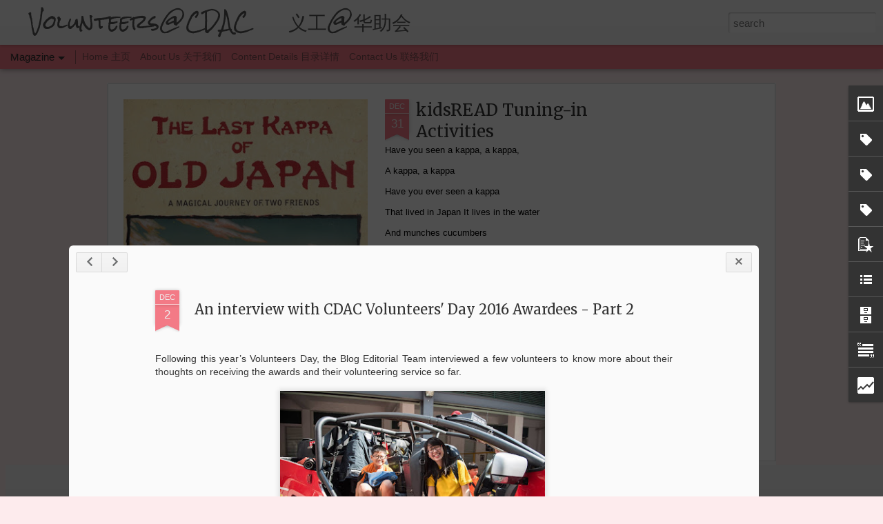

--- FILE ---
content_type: text/html; charset=UTF-8
request_url: http://cdacvolunteers.blogspot.com/b/stats?style=BLACK_TRANSPARENT&timeRange=ALL_TIME&token=APq4FmB6550NxKUtBjiDGVBsIsm2m8TbvQ268ZRbTDtAaVVe03gQssB32nr9pJtjH09PSeoCZSxDvHuV9KPtmiO4042jaMalhw&v=0&action=initial&widgetId=Stats1&responseType=js
body_size: 264
content:
{"total":408981,"sparklineOptions":{"backgroundColor":{"fillOpacity":0.1,"fill":"#000000"},"series":[{"areaOpacity":0.3,"color":"#202020"}]},"sparklineData":[[0,58],[1,98],[2,24],[3,19],[4,32],[5,34],[6,22],[7,14],[8,43],[9,49],[10,23],[11,25],[12,23],[13,22],[14,21],[15,31],[16,17],[17,22],[18,18],[19,16],[20,33],[21,39],[22,44],[23,46],[24,10],[25,66],[26,27],[27,13],[28,33],[29,23]],"nextTickMs":3600000}

--- FILE ---
content_type: text/html; charset=UTF-8
request_url: http://cdacvolunteers.blogspot.com/b/stats?style=BLACK_TRANSPARENT&timeRange=ALL_TIME&token=APq4FmCPragDxBPm3MMmMZhWt-RxRDscvByo72OThkFZRGFmvICoi0dKyItCQt0RvAt7ofWiZMN32zqjmNGjtYT2-wnfx-Mfhg&v=0&action=initial&widgetId=Stats1&responseType=js
body_size: 264
content:
{"total":408981,"sparklineOptions":{"backgroundColor":{"fillOpacity":0.1,"fill":"#000000"},"series":[{"areaOpacity":0.3,"color":"#202020"}]},"sparklineData":[[0,58],[1,98],[2,24],[3,19],[4,32],[5,34],[6,22],[7,14],[8,43],[9,49],[10,23],[11,25],[12,23],[13,22],[14,21],[15,31],[16,17],[17,22],[18,18],[19,16],[20,33],[21,39],[22,44],[23,46],[24,10],[25,66],[26,27],[27,13],[28,33],[29,23]],"nextTickMs":3600000}

--- FILE ---
content_type: text/javascript; charset=UTF-8
request_url: http://cdacvolunteers.blogspot.com/?v=0&action=initial&widgetId=PopularPosts1&responseType=js&xssi_token=AOuZoY5IdoSmmPT3QEe1-bWfd5qCjBRr7Q%3A1769424502265
body_size: 2049
content:
try {
_WidgetManager._HandleControllerResult('PopularPosts1', 'initial',{'title': 'Popular Posts \x3cbr\x3e\u6700\u591a\u4eba\u9605\u8bfb\u7684\u6587\u7ae0', 'showSnippets': false, 'showThumbnails': true, 'thumbnailSize': 72, 'showAuthor': false, 'showDate': false, 'posts': [{'id': '7283879365328372201', 'title': 'Volunteerism Knows No Boundaries: Experience Sharing from a Germany Volunteer with CDAC', 'href': 'http://cdacvolunteers.blogspot.com/2012/09/volunteerism-knows-no-boundaries.html', 'snippet': ' Why do people do volunteer work? Some simply want to have fun or others say they want to give something back to their community. For me, as...', 'thumbnail': 'https://blogger.googleusercontent.com/img/b/R29vZ2xl/AVvXsEjs9UnL8fuxMtKTHwU0NZuJ6w0ryC6Yip86XcW-3aHCMLbQAcEa-dg5o6Q10WBcF7dFAQ2lVcgbhZJnyChT_LfA-YtBpi-4pcF1FL5uO5fE88Yp7f-JmP8ko-NZo0RskzupRjQNhQVVNo08/s72-c/DSC_7014.JPG', 'featuredImage': 'https://blogger.googleusercontent.com/img/b/R29vZ2xl/AVvXsEjs9UnL8fuxMtKTHwU0NZuJ6w0ryC6Yip86XcW-3aHCMLbQAcEa-dg5o6Q10WBcF7dFAQ2lVcgbhZJnyChT_LfA-YtBpi-4pcF1FL5uO5fE88Yp7f-JmP8ko-NZo0RskzupRjQNhQVVNo08/s320/DSC_7014.JPG'}, {'id': '2532336962671129011', 'title': '(no title)', 'href': 'http://cdacvolunteers.blogspot.com/2015/06/blog-post_21.html', 'snippet': ' Today is Father\x26#39;s Day!   Wishing all\xa0a Happy Father\x26#39;s Day!  \u4eca\u5929\u662f\u7236\u4eb2\u8282\uff01  \u795d\u613f\u5927\u5bb6\u7236\u4eb2\u8282\u5feb\u4e50\uff01  \xa0     \xa0   Messages from CDAC volunteers:   \u534e\u52a9\u4f1a\u4e49\u5de5\u60f3\u5bf9...', 'thumbnail': 'https://blogger.googleusercontent.com/img/b/R29vZ2xl/AVvXsEimJKpeMffUAMYw9n667ftza7Ofkc_3zWnhI0K1rCHSMIDTVmsD7zo4gdJNs5XmfWaqjPaE8YnvQlfiuTQYeAlHQ34RIDQa8XPrqUF8Ymxg55y3QswKF6W36hkq44Sd9Wjg7w-UbUjMwhZU/s72-c/Photo+2015.+6.+20.+%25EC%2598%25A4%25ED%259B%2584+11+30+56.jpg', 'featuredImage': 'https://blogger.googleusercontent.com/img/b/R29vZ2xl/AVvXsEimJKpeMffUAMYw9n667ftza7Ofkc_3zWnhI0K1rCHSMIDTVmsD7zo4gdJNs5XmfWaqjPaE8YnvQlfiuTQYeAlHQ34RIDQa8XPrqUF8Ymxg55y3QswKF6W36hkq44Sd9Wjg7w-UbUjMwhZU/s400/Photo+2015.+6.+20.+%25EC%2598%25A4%25ED%259B%2584+11+30+56.jpg'}, {'id': '6777698704673998550', 'title': 'The Formula 1 Fiesta - A flashback', 'href': 'http://cdacvolunteers.blogspot.com/2016/10/the-formula-1-fiesta-flashback.html', 'snippet': '     Do you know that the race car can speed up to 260 km/h and is able to shift gears within 0.05 seconds? That is 6 times faster than the ...', 'thumbnail': 'https://blogger.googleusercontent.com/img/b/R29vZ2xl/AVvXsEh70NhMoCoupvBFT3iWVqXEHOwaXEZvMG97Qo28AIqqRLMriP8Q5Pp7rgWPjgKB3oHCF5Vp_ocIQZiJ2PkyN9rxnmkqGfjNThjSfQYQ04dVbzIU2tlOpLrwnNc0kECc-mCJ56dzRhQrlH4X/s72-c/1.jpg', 'featuredImage': 'https://lh3.googleusercontent.com/blogger_img_proxy/AEn0k_te43FoIW7b1lBHmo6CzHzkSsYMecuPjBKysCh9BXrTwt_KyaYSkjGEke0KCQ3INhyasyN7bMz1Z5j1AAo7Yb6_T9bCPjXvmNsWatPR98lypeI'}, {'id': '6264895398456921944', 'title': 'Field Photography Session in Chinatown', 'href': 'http://cdacvolunteers.blogspot.com/2010/12/field-photography-session-in-chinatown.html', 'snippet': 'In September 2010, I participated in a 5-session Basic Photography Workshop  organized for CDAC v olunteers. From  the workshop I was able t...', 'thumbnail': 'https://blogger.googleusercontent.com/img/b/R29vZ2xl/AVvXsEiyeXhXGUoamCCbewduiobuaCf2FIRu4M5wdWd7fZRaoGLUPdIxQCh4kAvGtKGp3Gwr4OptyXmY8mZWrvuo_x2gDxRpYfGGKunCbXIIT9TAtLPM1ruB_8xlku56INBI2Ua0cXcq5ije77kG/s72-c/P6030013.JPG', 'featuredImage': 'https://blogger.googleusercontent.com/img/b/R29vZ2xl/AVvXsEiyeXhXGUoamCCbewduiobuaCf2FIRu4M5wdWd7fZRaoGLUPdIxQCh4kAvGtKGp3Gwr4OptyXmY8mZWrvuo_x2gDxRpYfGGKunCbXIIT9TAtLPM1ruB_8xlku56INBI2Ua0cXcq5ije77kG/s400/P6030013.JPG'}, {'id': '6306772107115784621', 'title': 'This I wish to share with you. . . .', 'href': 'http://cdacvolunteers.blogspot.com/2011/09/this-i-wish-to-share-with-you.html', 'snippet': 'Finally the chance came to actualise a long running thought. Rather than taking the easy way out by donating money, a\xa0chance \xa0 for me to off...', 'thumbnail': 'https://blogger.googleusercontent.com/img/b/R29vZ2xl/AVvXsEjqrgpCIlbumiMasyw9DbSLzIHeAt-LOCcD5u5tO36zFsuF9pofDbCK9X9NVc_kp86pYrbCBDCTx_Biu4NKj6A7WJqHcaxipZGv-lNmnAaQCI3ahLAjeGmYoP93ptFBEMJNse-WhTPDfQGP/s72-c/Picture1.jpg', 'featuredImage': 'https://blogger.googleusercontent.com/img/b/R29vZ2xl/AVvXsEjqrgpCIlbumiMasyw9DbSLzIHeAt-LOCcD5u5tO36zFsuF9pofDbCK9X9NVc_kp86pYrbCBDCTx_Biu4NKj6A7WJqHcaxipZGv-lNmnAaQCI3ahLAjeGmYoP93ptFBEMJNse-WhTPDfQGP/s1600/Picture1.jpg'}]});
} catch (e) {
  if (typeof log != 'undefined') {
    log('HandleControllerResult failed: ' + e);
  }
}


--- FILE ---
content_type: text/javascript; charset=UTF-8
request_url: http://cdacvolunteers.blogspot.com/?v=0&action=initial&widgetId=Image1&responseType=js&xssi_token=AOuZoY5IdoSmmPT3QEe1-bWfd5qCjBRr7Q%3A1769424502265
body_size: 516
content:
try {
_WidgetManager._HandleControllerResult('Image1', 'initial',{'title': 'Chinese Development Assistance Council\x3cbr\x3e\u534e\u793e\u81ea\u52a9\u7406\u4e8b\u4f1a', 'width': 141, 'height': 142, 'sourceUrl': 'https://blogger.googleusercontent.com/img/b/R29vZ2xl/AVvXsEgVEl1tqUFr2TGWcltFVGGgihjEVCs22mSimG8kFGOtcMMwbTjUswH7F72FcmXv5vNzP9puXJhk5k0rhtHOKU5KjnZA4NNwvvNVSiR_apbOeLpvB1CzBkiyBkS1Y3_LNmTl_q5S_pJxiNox/s240/CDAC+logo%2528transparent+bkg%2529141x142.gif', 'caption': '', 'link': 'http://www.cdac.org.sg', 'shrinkToFit': false, 'sectionWidth': 240});
} catch (e) {
  if (typeof log != 'undefined') {
    log('HandleControllerResult failed: ' + e);
  }
}


--- FILE ---
content_type: text/javascript; charset=UTF-8
request_url: http://cdacvolunteers.blogspot.com/?v=0&action=initial&widgetId=PopularPosts1&responseType=js&xssi_token=AOuZoY5IdoSmmPT3QEe1-bWfd5qCjBRr7Q%3A1769424502265
body_size: 2049
content:
try {
_WidgetManager._HandleControllerResult('PopularPosts1', 'initial',{'title': 'Popular Posts \x3cbr\x3e\u6700\u591a\u4eba\u9605\u8bfb\u7684\u6587\u7ae0', 'showSnippets': false, 'showThumbnails': true, 'thumbnailSize': 72, 'showAuthor': false, 'showDate': false, 'posts': [{'id': '7283879365328372201', 'title': 'Volunteerism Knows No Boundaries: Experience Sharing from a Germany Volunteer with CDAC', 'href': 'http://cdacvolunteers.blogspot.com/2012/09/volunteerism-knows-no-boundaries.html', 'snippet': ' Why do people do volunteer work? Some simply want to have fun or others say they want to give something back to their community. For me, as...', 'thumbnail': 'https://blogger.googleusercontent.com/img/b/R29vZ2xl/AVvXsEjs9UnL8fuxMtKTHwU0NZuJ6w0ryC6Yip86XcW-3aHCMLbQAcEa-dg5o6Q10WBcF7dFAQ2lVcgbhZJnyChT_LfA-YtBpi-4pcF1FL5uO5fE88Yp7f-JmP8ko-NZo0RskzupRjQNhQVVNo08/s72-c/DSC_7014.JPG', 'featuredImage': 'https://blogger.googleusercontent.com/img/b/R29vZ2xl/AVvXsEjs9UnL8fuxMtKTHwU0NZuJ6w0ryC6Yip86XcW-3aHCMLbQAcEa-dg5o6Q10WBcF7dFAQ2lVcgbhZJnyChT_LfA-YtBpi-4pcF1FL5uO5fE88Yp7f-JmP8ko-NZo0RskzupRjQNhQVVNo08/s320/DSC_7014.JPG'}, {'id': '2532336962671129011', 'title': '(no title)', 'href': 'http://cdacvolunteers.blogspot.com/2015/06/blog-post_21.html', 'snippet': ' Today is Father\x26#39;s Day!   Wishing all\xa0a Happy Father\x26#39;s Day!  \u4eca\u5929\u662f\u7236\u4eb2\u8282\uff01  \u795d\u613f\u5927\u5bb6\u7236\u4eb2\u8282\u5feb\u4e50\uff01  \xa0     \xa0   Messages from CDAC volunteers:   \u534e\u52a9\u4f1a\u4e49\u5de5\u60f3\u5bf9...', 'thumbnail': 'https://blogger.googleusercontent.com/img/b/R29vZ2xl/AVvXsEimJKpeMffUAMYw9n667ftza7Ofkc_3zWnhI0K1rCHSMIDTVmsD7zo4gdJNs5XmfWaqjPaE8YnvQlfiuTQYeAlHQ34RIDQa8XPrqUF8Ymxg55y3QswKF6W36hkq44Sd9Wjg7w-UbUjMwhZU/s72-c/Photo+2015.+6.+20.+%25EC%2598%25A4%25ED%259B%2584+11+30+56.jpg', 'featuredImage': 'https://blogger.googleusercontent.com/img/b/R29vZ2xl/AVvXsEimJKpeMffUAMYw9n667ftza7Ofkc_3zWnhI0K1rCHSMIDTVmsD7zo4gdJNs5XmfWaqjPaE8YnvQlfiuTQYeAlHQ34RIDQa8XPrqUF8Ymxg55y3QswKF6W36hkq44Sd9Wjg7w-UbUjMwhZU/s400/Photo+2015.+6.+20.+%25EC%2598%25A4%25ED%259B%2584+11+30+56.jpg'}, {'id': '6777698704673998550', 'title': 'The Formula 1 Fiesta - A flashback', 'href': 'http://cdacvolunteers.blogspot.com/2016/10/the-formula-1-fiesta-flashback.html', 'snippet': '     Do you know that the race car can speed up to 260 km/h and is able to shift gears within 0.05 seconds? That is 6 times faster than the ...', 'thumbnail': 'https://blogger.googleusercontent.com/img/b/R29vZ2xl/AVvXsEh70NhMoCoupvBFT3iWVqXEHOwaXEZvMG97Qo28AIqqRLMriP8Q5Pp7rgWPjgKB3oHCF5Vp_ocIQZiJ2PkyN9rxnmkqGfjNThjSfQYQ04dVbzIU2tlOpLrwnNc0kECc-mCJ56dzRhQrlH4X/s72-c/1.jpg', 'featuredImage': 'https://lh3.googleusercontent.com/blogger_img_proxy/AEn0k_te43FoIW7b1lBHmo6CzHzkSsYMecuPjBKysCh9BXrTwt_KyaYSkjGEke0KCQ3INhyasyN7bMz1Z5j1AAo7Yb6_T9bCPjXvmNsWatPR98lypeI'}, {'id': '6264895398456921944', 'title': 'Field Photography Session in Chinatown', 'href': 'http://cdacvolunteers.blogspot.com/2010/12/field-photography-session-in-chinatown.html', 'snippet': 'In September 2010, I participated in a 5-session Basic Photography Workshop  organized for CDAC v olunteers. From  the workshop I was able t...', 'thumbnail': 'https://blogger.googleusercontent.com/img/b/R29vZ2xl/AVvXsEiyeXhXGUoamCCbewduiobuaCf2FIRu4M5wdWd7fZRaoGLUPdIxQCh4kAvGtKGp3Gwr4OptyXmY8mZWrvuo_x2gDxRpYfGGKunCbXIIT9TAtLPM1ruB_8xlku56INBI2Ua0cXcq5ije77kG/s72-c/P6030013.JPG', 'featuredImage': 'https://blogger.googleusercontent.com/img/b/R29vZ2xl/AVvXsEiyeXhXGUoamCCbewduiobuaCf2FIRu4M5wdWd7fZRaoGLUPdIxQCh4kAvGtKGp3Gwr4OptyXmY8mZWrvuo_x2gDxRpYfGGKunCbXIIT9TAtLPM1ruB_8xlku56INBI2Ua0cXcq5ije77kG/s400/P6030013.JPG'}, {'id': '6306772107115784621', 'title': 'This I wish to share with you. . . .', 'href': 'http://cdacvolunteers.blogspot.com/2011/09/this-i-wish-to-share-with-you.html', 'snippet': 'Finally the chance came to actualise a long running thought. Rather than taking the easy way out by donating money, a\xa0chance \xa0 for me to off...', 'thumbnail': 'https://blogger.googleusercontent.com/img/b/R29vZ2xl/AVvXsEjqrgpCIlbumiMasyw9DbSLzIHeAt-LOCcD5u5tO36zFsuF9pofDbCK9X9NVc_kp86pYrbCBDCTx_Biu4NKj6A7WJqHcaxipZGv-lNmnAaQCI3ahLAjeGmYoP93ptFBEMJNse-WhTPDfQGP/s72-c/Picture1.jpg', 'featuredImage': 'https://blogger.googleusercontent.com/img/b/R29vZ2xl/AVvXsEjqrgpCIlbumiMasyw9DbSLzIHeAt-LOCcD5u5tO36zFsuF9pofDbCK9X9NVc_kp86pYrbCBDCTx_Biu4NKj6A7WJqHcaxipZGv-lNmnAaQCI3ahLAjeGmYoP93ptFBEMJNse-WhTPDfQGP/s1600/Picture1.jpg'}]});
} catch (e) {
  if (typeof log != 'undefined') {
    log('HandleControllerResult failed: ' + e);
  }
}


--- FILE ---
content_type: text/javascript; charset=UTF-8
request_url: http://cdacvolunteers.blogspot.com/?v=0&action=initial&widgetId=Stats1&responseType=js&xssi_token=AOuZoY5IdoSmmPT3QEe1-bWfd5qCjBRr7Q%3A1769424502265
body_size: 425
content:
try {
_WidgetManager._HandleControllerResult('Stats1', 'initial',{'title': 'Total Pageviews \x3cbr\x3e\u7f51\u7ad9\u9605\u89c8\u6b21\u6570', 'showGraphicalCounter': true, 'showAnimatedCounter': false, 'showSparkline': false, 'statsUrl': '//cdacvolunteers.blogspot.com/b/stats?style\x3dBLACK_TRANSPARENT\x26timeRange\x3dALL_TIME\x26token\x3dAPq4FmCPragDxBPm3MMmMZhWt-RxRDscvByo72OThkFZRGFmvICoi0dKyItCQt0RvAt7ofWiZMN32zqjmNGjtYT2-wnfx-Mfhg'});
} catch (e) {
  if (typeof log != 'undefined') {
    log('HandleControllerResult failed: ' + e);
  }
}


--- FILE ---
content_type: text/javascript; charset=UTF-8
request_url: http://cdacvolunteers.blogspot.com/?v=0&action=initial&widgetId=Label4&responseType=js&xssi_token=AOuZoY5IdoSmmPT3QEe1-bWfd5qCjBRr7Q%3A1769424502265
body_size: 667
content:
try {
_WidgetManager._HandleControllerResult('Label4', 'initial',{'title': 'Content \u76ee\u5f55', 'display': 'list', 'showFreqNumbers': true, 'labels': [{'name': 'Events', 'count': 77, 'cssSize': 5, 'url': 'http://cdacvolunteers.blogspot.com/search/label/Events'}, {'name': 'People', 'count': 5, 'cssSize': 2, 'url': 'http://cdacvolunteers.blogspot.com/search/label/People'}, {'name': 'Project C.A.R.E \u5173\u6000\u4e50\u9f84', 'count': 5, 'cssSize': 2, 'url': 'http://cdacvolunteers.blogspot.com/search/label/Project%20C.A.R.E%20%E5%85%B3%E6%80%80%E4%B9%90%E9%BE%84'}, {'name': 'The World and More', 'count': 26, 'cssSize': 4, 'url': 'http://cdacvolunteers.blogspot.com/search/label/The%20World%20and%20More'}, {'name': 'Upcoming Events', 'count': 3, 'cssSize': 2, 'url': 'http://cdacvolunteers.blogspot.com/search/label/Upcoming%20Events'}, {'name': 'Your Page', 'count': 67, 'cssSize': 5, 'url': 'http://cdacvolunteers.blogspot.com/search/label/Your%20Page'}, {'name': '\u4e16\u754c\u4f55\u5176\u5927', 'count': 12, 'cssSize': 3, 'url': 'http://cdacvolunteers.blogspot.com/search/label/%E4%B8%96%E7%95%8C%E4%BD%95%E5%85%B6%E5%A4%A7'}, {'name': '\u5206\u4eab\u5c0f\u6808', 'count': 28, 'cssSize': 4, 'url': 'http://cdacvolunteers.blogspot.com/search/label/%E5%88%86%E4%BA%AB%E5%B0%8F%E6%A0%88'}, {'name': '\u6700\u65b0\u52a8\u5411', 'count': 29, 'cssSize': 4, 'url': 'http://cdacvolunteers.blogspot.com/search/label/%E6%9C%80%E6%96%B0%E5%8A%A8%E5%90%91'}, {'name': '\u6d3b\u52a8\u9884\u544a', 'count': 2, 'cssSize': 1, 'url': 'http://cdacvolunteers.blogspot.com/search/label/%E6%B4%BB%E5%8A%A8%E9%A2%84%E5%91%8A'}, {'name': '\u7126\u70b9\u4eba\u7269', 'count': 12, 'cssSize': 3, 'url': 'http://cdacvolunteers.blogspot.com/search/label/%E7%84%A6%E7%82%B9%E4%BA%BA%E7%89%A9'}]});
} catch (e) {
  if (typeof log != 'undefined') {
    log('HandleControllerResult failed: ' + e);
  }
}


--- FILE ---
content_type: text/javascript; charset=UTF-8
request_url: http://cdacvolunteers.blogspot.com/?v=0&action=initial&widgetId=Stats1&responseType=js&xssi_token=AOuZoY5IdoSmmPT3QEe1-bWfd5qCjBRr7Q%3A1769424502265
body_size: 425
content:
try {
_WidgetManager._HandleControllerResult('Stats1', 'initial',{'title': 'Total Pageviews \x3cbr\x3e\u7f51\u7ad9\u9605\u89c8\u6b21\u6570', 'showGraphicalCounter': true, 'showAnimatedCounter': false, 'showSparkline': false, 'statsUrl': '//cdacvolunteers.blogspot.com/b/stats?style\x3dBLACK_TRANSPARENT\x26timeRange\x3dALL_TIME\x26token\x3dAPq4FmB6550NxKUtBjiDGVBsIsm2m8TbvQ268ZRbTDtAaVVe03gQssB32nr9pJtjH09PSeoCZSxDvHuV9KPtmiO4042jaMalhw'});
} catch (e) {
  if (typeof log != 'undefined') {
    log('HandleControllerResult failed: ' + e);
  }
}


--- FILE ---
content_type: text/javascript; charset=UTF-8
request_url: http://cdacvolunteers.blogspot.com/?v=0&action=initial&widgetId=LinkList1&responseType=js&xssi_token=AOuZoY5IdoSmmPT3QEe1-bWfd5qCjBRr7Q%3A1769424502265
body_size: 304
content:
try {
_WidgetManager._HandleControllerResult('LinkList1', 'initial',{'title': 'CDAC Links \u5176\u4ed6\u534e\u52a9\u4f1a\u7f51\u7ad9', 'sorting': 'none', 'shownum': -1, 'links': [{'name': 'CDAC Website', 'target': 'http://www.cdac.org.sg/'}, {'name': 'CDAC Volunteer Portal', 'target': 'http://charms.cdac.org.sg/volunteerportal/'}]});
} catch (e) {
  if (typeof log != 'undefined') {
    log('HandleControllerResult failed: ' + e);
  }
}


--- FILE ---
content_type: text/javascript; charset=UTF-8
request_url: http://cdacvolunteers.blogspot.com/?v=0&action=initial&widgetId=Label1&responseType=js&xssi_token=AOuZoY5IdoSmmPT3QEe1-bWfd5qCjBRr7Q%3A1769424502265
body_size: 691
content:
try {
_WidgetManager._HandleControllerResult('Label1', 'initial',{'title': 'Volunteer Programmes \u4e49\u52a1\u5de5\u4f5c', 'display': 'list', 'showFreqNumbers': true, 'labels': [{'name': 'kidsREAD \u513f\u7ae5\u542f\u8499\u9605\u8bfb\u8ba1\u5212', 'count': 39, 'cssSize': 5, 'url': 'http://cdacvolunteers.blogspot.com/search/label/kidsREAD%20%E5%84%BF%E7%AB%A5%E5%90%AF%E8%92%99%E9%98%85%E8%AF%BB%E8%AE%A1%E5%88%92'}, {'name': 'Supervised Homework Group \u529f\u8bfe\u7763\u5bfc\u5c0f\u7ec4', 'count': 20, 'cssSize': 4, 'url': 'http://cdacvolunteers.blogspot.com/search/label/Supervised%20Homework%20Group%20%E5%8A%9F%E8%AF%BE%E7%9D%A3%E5%AF%BC%E5%B0%8F%E7%BB%84'}, {'name': 'Project Excellence \u4f18\u82d7\u57f9\u80b2\u8ba1\u5212', 'count': 10, 'cssSize': 3, 'url': 'http://cdacvolunteers.blogspot.com/search/label/Project%20Excellence%20%E4%BC%98%E8%8B%97%E5%9F%B9%E8%82%B2%E8%AE%A1%E5%88%92'}, {'name': 'Parents Development Programme \u5bb6\u957f\u5b66\u4e60\u8ba1\u5212', 'count': 5, 'cssSize': 2, 'url': 'http://cdacvolunteers.blogspot.com/search/label/Parents%20Development%20Programme%20%E5%AE%B6%E9%95%BF%E5%AD%A6%E4%B9%A0%E8%AE%A1%E5%88%92'}, {'name': 'Youth Befriending \u9752\u5e74\u8f85\u52a9', 'count': 3, 'cssSize': 1, 'url': 'http://cdacvolunteers.blogspot.com/search/label/Youth%20Befriending%20%E9%9D%92%E5%B9%B4%E8%BE%85%E5%8A%A9'}]});
} catch (e) {
  if (typeof log != 'undefined') {
    log('HandleControllerResult failed: ' + e);
  }
}


--- FILE ---
content_type: text/javascript; charset=UTF-8
request_url: http://cdacvolunteers.blogspot.com/?v=0&action=initial&widgetId=Text2&responseType=js&xssi_token=AOuZoY5IdoSmmPT3QEe1-bWfd5qCjBRr7Q%3A1769424502265
body_size: 275
content:
try {
_WidgetManager._HandleControllerResult('Text2', 'initial',{'content': '\x3ccenter\x3eSpecial thanks to Mrs Ang Lai-Kuin, Dr Rosemary Khoo and Mr Peh Chong Teck for their valuable contributions and advice. \x3c/center\x3e\r\x3cbr/\x3e\r\x3cbr/\x3e\r\x3cbr/\x3e\r\x3cbr/\x3e\r\x3cbr/\x3e\r\x3cbr/\x3e\r\x3cbr/\x3e\r\x3cbr/\x3e', 'title': ''});
} catch (e) {
  if (typeof log != 'undefined') {
    log('HandleControllerResult failed: ' + e);
  }
}


--- FILE ---
content_type: text/javascript; charset=UTF-8
request_url: http://cdacvolunteers.blogspot.com/?v=0&action=initial&widgetId=LinkList1&responseType=js&xssi_token=AOuZoY5IdoSmmPT3QEe1-bWfd5qCjBRr7Q%3A1769424502265
body_size: 304
content:
try {
_WidgetManager._HandleControllerResult('LinkList1', 'initial',{'title': 'CDAC Links \u5176\u4ed6\u534e\u52a9\u4f1a\u7f51\u7ad9', 'sorting': 'none', 'shownum': -1, 'links': [{'name': 'CDAC Website', 'target': 'http://www.cdac.org.sg/'}, {'name': 'CDAC Volunteer Portal', 'target': 'http://charms.cdac.org.sg/volunteerportal/'}]});
} catch (e) {
  if (typeof log != 'undefined') {
    log('HandleControllerResult failed: ' + e);
  }
}


--- FILE ---
content_type: text/javascript; charset=UTF-8
request_url: http://cdacvolunteers.blogspot.com/?v=0&action=initial&widgetId=Image1&responseType=js&xssi_token=AOuZoY5IdoSmmPT3QEe1-bWfd5qCjBRr7Q%3A1769424502265
body_size: 516
content:
try {
_WidgetManager._HandleControllerResult('Image1', 'initial',{'title': 'Chinese Development Assistance Council\x3cbr\x3e\u534e\u793e\u81ea\u52a9\u7406\u4e8b\u4f1a', 'width': 141, 'height': 142, 'sourceUrl': 'https://blogger.googleusercontent.com/img/b/R29vZ2xl/AVvXsEgVEl1tqUFr2TGWcltFVGGgihjEVCs22mSimG8kFGOtcMMwbTjUswH7F72FcmXv5vNzP9puXJhk5k0rhtHOKU5KjnZA4NNwvvNVSiR_apbOeLpvB1CzBkiyBkS1Y3_LNmTl_q5S_pJxiNox/s240/CDAC+logo%2528transparent+bkg%2529141x142.gif', 'caption': '', 'link': 'http://www.cdac.org.sg', 'shrinkToFit': false, 'sectionWidth': 240});
} catch (e) {
  if (typeof log != 'undefined') {
    log('HandleControllerResult failed: ' + e);
  }
}
